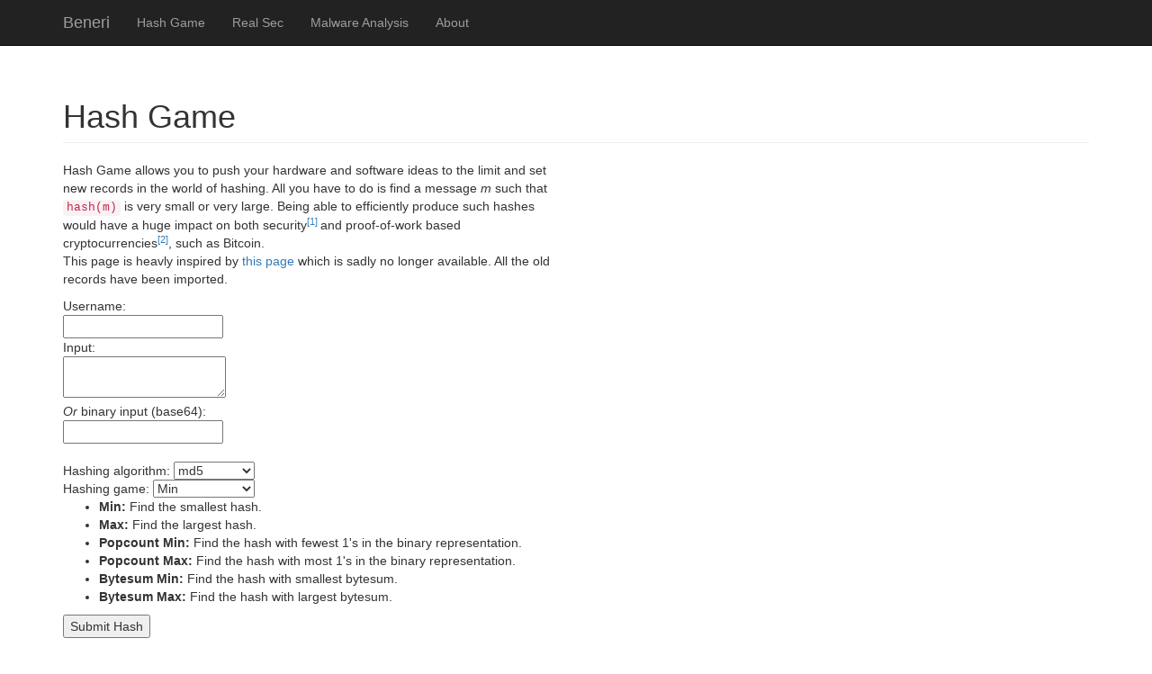

--- FILE ---
content_type: text/html; charset=UTF-8
request_url: https://beneri.se/hashgame/?id=173
body_size: 15724
content:
<!DOCTYPE html>
<html lang="en">

<head>
    <meta charset="utf-8">
    <meta http-equiv="X-UA-Compatible" content="IE=edge">
    <meta name="viewport" content="width=device-width, initial-scale=1">
    <meta name="description" content="">
    <meta name="author" content="">

    <title>Hash Game</title>

    <link rel="stylesheet" href="../blog/scripts/styles/default.css">
    <link rel="stylesheet" href="hashgame.css">
    <script src="../blog/scripts/highlight.pack.js"></script>

    
    <link rel="alternate" type="application/rss+xml"  
          title="RSS Feed for beneri.se" 
          href="https://beneri.se/rss.php" />

    <!-- Bootstrap Core CSS -->
    <link href="https://beneri.se/css/bootstrap.min.css" rel="stylesheet">

    <!-- Custom CSS -->
    <link href="https://beneri.se/css/3-col-portfolio.css" rel="stylesheet">
    <link href="https://beneri.se/css/blog.css" rel="stylesheet">

    <link href="//maxcdn.bootstrapcdn.com/font-awesome/4.5.0/css/font-awesome.min.css" rel="stylesheet" integrity="sha384-XdYbMnZ/QjLh6iI4ogqCTaIjrFk87ip+ekIjefZch0Y+PvJ8CDYtEs1ipDmPorQ+" crossorigin="anonymous">

    <!-- Favicon -->
    <link rel="apple-touch-icon" sizes="180x180" href="https://beneri.se/apple-touch-icon.png">
    <link rel="icon" type="image/png" href="https://beneri.se/favicon-32x32.png" sizes="32x32">
    <link rel="icon" type="image/png" href="https://beneri.se/favicon-16x16.png" sizes="16x16">
    <link rel="manifest" href="https://beneri.se/manifest.json">
    <link rel="mask-icon" href="https://beneri.se/safari-pinned-tab.svg" color="#5bbad5">
    <meta name="theme-color" content="#ffffff">

    <!-- HTML5 Shim and Respond.js IE8 support of HTML5 elements and media queries -->
    <!-- WARNING: Respond.js doesn't work if you view the page via file:// -->
    <!--[if lt IE 9]>
        <script src="https://oss.maxcdn.com/libs/html5shiv/3.7.0/html5shiv.js"></script>
        <script src="https://oss.maxcdn.com/libs/respond.js/1.4.2/respond.min.js"></script>
    <![endif]-->

    <!-- jQuery -->
    <script src="https://beneri.se/js/jquery.js"></script>

</head>

<body>

    <!-- Navigation -->
    <nav class="navbar navbar-inverse navbar-fixed-top" role="navigation">
        <div class="container">
            <!-- Brand and toggle get grouped for better mobile display -->
            <div class="navbar-header">
                <button type="button" class="navbar-toggle" data-toggle="collapse" data-target="#bs-example-navbar-collapse-1">
                    <span class="sr-only">Toggle navigation</span>
                    <span class="icon-bar"></span>
                    <span class="icon-bar"></span>
                    <span class="icon-bar"></span>
                </button>
            <a class="navbar-brand" href="/">Beneri  </a>
            </div>
            <!-- Collect the nav links, forms, and other content for toggling -->
            <div class="collapse navbar-collapse" id="bs-example-navbar-collapse-1">
                <ul class="nav navbar-nav">

                    <li>
                      <a href="https://beneri.se/hashgame/">Hash Game</a>
                    </li>

                    <li>
                      <a href="https://beneri.se/realsec/">Real Sec</a>
                    </li>

                    <li>
                      <a href="https://beneri.se/malware/">Malware Analysis</a>
                    </li>

                    <li>
                      <a href="https://beneri.se/about.php">About</a>
                    </li>

                </ul>
            </div>
            <!-- /.navbar-collapse -->
        </div>
        <!-- /.container -->
    </nav>

    <!-- Page Content -->
    <div class="container">

        <!-- Page Header -->
        <div class="row">
            <div class="col-lg-12">
                <h1 class="page-header">Hash Game</h1>
            </div>
        </div>
        <!-- /.row -->


        <!-- Page Header -->
        <div class="row">
            <div class="col-lg-6">
		<p>
                Hash Game allows you to push your hardware and software ideas
		to the limit and set new records in the world of hashing.

		All you have to do is find a message <i>m</i> such that <code>hash(m)</code> 
		is very small or very large. 

		Being able to efficiently produce such hashes would have a huge impact on 
		both security<sup><a href="https://en.wikipedia.org/wiki/Cryptographic_hash_function#Password_verification">[1]</a> </sup>
                and proof-of-work based cryptocurrencies<sup><a href="https://en.wikipedia.org/wiki/Cryptographic_hash_function#Proof-of-work">[2]</a></sup>, such as Bitcoin.
                
		
		<br>
		This page is heavly inspired by <a href="https://web.archive.org/web/20171012103546/https://www.crysys.hu/hashgame/">this page</a> which is sadly no longer available.
		All the old records have been imported. 
		</p>

                                <form action="index.php" method="POST">

			Username:<br><input type="text" name="username" value=""><br>
			Input: 
			<br>
			<textarea name="input"></textarea><br>

			<i>Or</i> binary input (base64):<br><input type="text" name="base64" value=""> 
		<br>
		<br>
                Hashing algorithm: <select name="hash_alg">
 <option value="md5">md5</option> <option value="sha1">sha1</option> <option value="sha256">sha256</option> <option value="sha512">sha512</option> <option value="ripemd160">ripemd160</option>                </select>
		<br>
                Hashing game: <select name="game">
 <option value="min">Min</option> <option value="max">Max</option> <option value="popcount_min">Popcount Min</option> <option value="popcount_max">Popcount Max</option> <option value="bytesum_min">Bytesum Min</option> <option value="bytesum_max">Bytesum Max</option>
                </select>
<br>
<ul>
<li><strong>Min:</strong> Find the smallest hash.</li><li><strong>Max:</strong> Find the largest hash.</li><li><strong>Popcount Min:</strong> Find the hash with fewest 1's in the binary representation.</li><li><strong>Popcount Max:</strong> Find the hash with most 1's in the binary representation.</li><li><strong>Bytesum Min:</strong> Find the hash with smallest bytesum.</li><li><strong>Bytesum Max:</strong> Find the hash with largest bytesum.</li></ul>

                <input type="submit" value="Submit Hash">
                </form>

		</div>
	</div>

        <div class="row">
            <div class="col-lg-12">
		<div id="173"></div><!-- Fix for navbar offset... --><br><hr><h2>sha1 bytesum_min by 0x69BE027C97</h2><p><b>Date:</b> 2020-11-10 01:33:52</p><p><b>Hash:</b> <pre><code>0001c80d000f4a04001cb76400034bfc001d8506</code></pre></p><p><b>Input:</b><br>Note that this is binary and might be unreadable. <i>strip_tags()</i> is also applied.<pre><code>8Y4X</code></pre></p><p><b>Input (base64):</b><pre><code>OFk0WDxEZDEgezB4NjlCRTAyN0M5N30=</code></pre></p>
                <hr>
                <h2 id="records">Records</h2>
		<p><i>2022-08-19</i> - A few days ago someone ran an Acunetix
scan of my website and to my surprise, it got <br>some nice hash records. How? Well,  
apparently <code>md5(array())</code> is 0 in PHP, which is great for any<br> <i>min-hash</i> game.
This is an instance of type juggling, which can lead to some <a href="https://www.youtube.com/watch?v=MpeaSNERwQA">deadly bugs</a>.
<br>
Thanks to penguinkeeper for reporting the fact that some bad records had been added! 
<br>
Also, great job in the ripemd160 category!
		</p>

		<p><i>2022-06-11</i> - Wow, good job SimonGoater owning the
sha512 category, and a large part of ripemd160 too!<br> Also interesting to see only one "ancient" record from the old
website left to beat, <code>md5-max</code> by Jiyong Youn.</p>


		<h3>Matrix</h3>
		<table class="table"><thead><tr><th></th><th>md5</th><th>sha1</th><th>sha256</th><th>sha512</th><th>ripemd160</th></tr></thead><tbody><tr><th>min</th><td><a href='?id=209#209'>0x69BE027C97</a><sup>2021</sup></td><td><a href='?id=144#144'>itiv422</a><sup>2020</sup></td><td><a href='?id=356#356'>shallenge.quirino.net</a><sup>2024</sup></td><td><a href='?id=248#248'>SimonGoater</a><sup>2021</sup></td><td><a href='?id=345#345'>penguinkeeper</a><sup>2022</sup></td></tr><tr><th>max</th><td><a href='?id=136#136'>Jiyong Youn(HLETRD)</a><sup>2016</sup></td><td><a href='?id=346#346'>penguinkeeper</a><sup>2022</sup></td><td><a href='?id=212#212'>itiv422</a><sup>2021</sup></td><td><a href='?id=353#353'>_cin</a><sup>2022</sup></td><td><a href='?id=282#282'>penguinkeeper</a><sup>2022</sup></td></tr><tr><th>popcount_min</th><td><a href='?id=165#165'>Jiyong Youn</a><sup>2020</sup></td><td><a href='?id=183#183'>blandyuk</a><sup>2020</sup></td><td><a href='?id=261#261'>kuilin</a><sup>2021</sup></td><td><a href='?id=269#269'>SimonGoater</a><sup>2022</sup></td><td><a href='?id=279#279'>SimonGoater</a><sup>2022</sup></td></tr><tr><th>popcount_max</th><td><a href='?id=355#355'>penguinkeeper</a><sup>2023</sup></td><td><a href='?id=182#182'>Milzo</a><sup>2020</sup></td><td><a href='?id=213#213'>itiv422</a><sup>2021</sup></td><td><a href='?id=263#263'>SimonGoater</a><sup>2022</sup></td><td><a href='?id=284#284'>penguinkeeper</a><sup>2022</sup></td></tr><tr><th>bytesum_min</th><td><a href='?id=357#357'>SimonGoater</a><sup>2024</sup></td><td><a href='?id=181#181'>Milzo</a><sup>2020</sup></td><td><a href='?id=358#358'>SimonGoater</a><sup>2024</sup></td><td><a href='?id=268#268'>SimonGoater</a><sup>2022</sup></td><td><a href='?id=285#285'>penguinkeeper</a><sup>2022</sup></td></tr><tr><th>bytesum_max</th><td><a href='?id=166#166'>Jiyong Youn</a><sup>2020</sup></td><td><a href='?id=180#180'>Waffle</a><sup>2020</sup></td><td><a href='?id=350#350'>penguinkeeper</a><sup>2022</sup></td><td><a href='?id=262#262'>SimonGoater</a><sup>2021</sup></td><td><a href='?id=281#281'>penguinkeeper</a><sup>2022</sup></td></tr></tbody></table>		<h3>Filter options </h3>
		<form action="index.php#records" method="GET">
		Hashing algortihms:
		<br>
		<div class="option"><input type="checkbox" name="hash_algs[]" value="md5" id="filter_md5" checked><label for="filter_md5">md5</label></div><div class="option"><input type="checkbox" name="hash_algs[]" value="sha1" id="filter_sha1" checked><label for="filter_sha1">sha1</label></div><div class="option"><input type="checkbox" name="hash_algs[]" value="sha256" id="filter_sha256" checked><label for="filter_sha256">sha256</label></div><div class="option"><input type="checkbox" name="hash_algs[]" value="sha512" id="filter_sha512" checked><label for="filter_sha512">sha512</label></div><div class="option"><input type="checkbox" name="hash_algs[]" value="ripemd160" id="filter_ripemd160" checked><label for="filter_ripemd160">ripemd160</label></div>		<br>
		<div class="clear"></div>
		Hashing games:
		<br>
		<div class="option"><input type="checkbox" name="hash_games[]" value="min" id="filter_min" checked><label for="filter_min">Min</label></div><div class="option"><input type="checkbox" name="hash_games[]" value="max" id="filter_max" checked><label for="filter_max">Max</label></div><div class="option"><input type="checkbox" name="hash_games[]" value="popcount_min" id="filter_popcount_min" checked><label for="filter_popcount_min">Popcount Min</label></div><div class="option"><input type="checkbox" name="hash_games[]" value="popcount_max" id="filter_popcount_max" checked><label for="filter_popcount_max">Popcount Max</label></div><div class="option"><input type="checkbox" name="hash_games[]" value="bytesum_min" id="filter_bytesum_min" checked><label for="filter_bytesum_min">Bytesum Min</label></div><div class="option"><input type="checkbox" name="hash_games[]" value="bytesum_max" id="filter_bytesum_max" checked><label for="filter_bytesum_max">Bytesum Max</label></div>		<div class="clear"></div>
		<input type="submit" name="submit_filter" value="Filter">
		</form>
		<br>
		
                <table class="table"><thead><tr><th>Game</th><th>Hash</th><th>Value</th><th>Username</th><th>Date</th></tr></thead><tbody><tr><td>sha256 bytesum_min</td><td><small><a href="?id=358#358">1a010f2219482054091a40010c000600070b072d0111196b01720f444e230421</a></small></td><td>975</td><td>SimonGoater</td><td>2024-09-12 09:11:13</td></tr><tr><td>md5 bytesum_min</td><td><small><a href="?id=357#357">110d0316000b020d09010205002a0a00</a></small></td><td>150</td><td>SimonGoater</td><td>2024-08-15 16:16:07</td></tr><tr><td>sha256 min</td><td><small><a href="?id=356#356">0000000000000004340f267ba07b90aed63f69da590f155c140e7cd9786d65de</a></small></td><td></td><td>shallenge.quirino.net</td><td>2024-08-09 16:43:59</td></tr><tr><td>md5 popcount_max</td><td><small><a href="?id=355#355">fffffffffedffff1cffafeaef7dbedff</a></small></td><td>110</td><td>penguinkeeper</td><td>2023-06-27 15:16:49</td></tr><tr><td>sha512 max</td><td><small><a href="?id=353#353">fffffffffffffab9a0524f3f2031ad23aacdb67f10ae7a32efbf7a281bccc5db
06de9e43f720e6b228f12060cb8a3f5927f8cee7bb3c2122404c26d9defc4594</a></small></td><td></td><td>_cin</td><td>2022-11-13 19:13:33</td></tr><tr><td>sha512 max</td><td><small><a href="?id=352#352">fffffffffffff3b692633cbff1b64dc17ec0e105b77e9d911e30bd0f1541a6f8
ea44ea2d2f890bdeed3aa1587a31eefcea2c10ea43db4e12bd3774774d48f248</a></small></td><td></td><td>_cin</td><td>2022-10-27 19:57:22</td></tr><tr><td>sha256 min</td><td><small><a href="?id=351#351">0000000000000233b6f99115356626ae9839a4b9827c95cec197343171604c55</a></small></td><td></td><td>penguinkeeper</td><td>2022-09-30 11:43:51</td></tr><tr><td>sha256 bytesum_max</td><td><small><a href="?id=350#350">fffcadbaecf6f6afe498e0c8ecf9c2eeedf8d5bdc6dde5fcfefae3d0fef7fcf3</a></small></td><td>7212</td><td>penguinkeeper</td><td>2022-09-30 11:43:41</td></tr><tr><td>sha256 bytesum_max</td><td><small><a href="?id=349#349">efffdec3f7e3f4e3f2a4fdd8ebe0d3e6bde2c4d7f6d8fec299f8e8ebffd9d2e3</a></small></td><td>7144</td><td>penguinkeeper</td><td>2022-09-29 18:34:12</td></tr><tr><td>sha256 bytesum_max</td><td><small><a href="?id=348#348">f0eaf1e4e8f4fad1fffae3e4ecf4e1f5caf8ece1a4a1d3d2b0bffa8cf4eafcc7</a></small></td><td>7131</td><td>penguinkeeper</td><td>2022-09-23 11:17:20</td></tr><tr><td>sha256 bytesum_min</td><td><small><a href="?id=347#347">0d4a2b562a551b320f071f3d1b24032319143f1300231f03191720120b360002</a></small></td><td>996</td><td>penguinkeeper</td><td>2022-09-16 22:12:48</td></tr><tr><td>sha1 max</td><td><small><a href="?id=346#346">ffffffffffffff251a0374c5d34d166c53db6ba6</a></small></td><td></td><td>penguinkeeper</td><td>2022-09-01 22:59:49</td></tr><tr><td>ripemd160 min</td><td><small><a href="?id=345#345">00000000000003e4c3fe9da5715edb2436ce59d1</a></small></td><td></td><td>penguinkeeper</td><td>2022-08-16 03:05:44</td></tr><tr><td>ripemd160 bytesum_min</td><td><small><a href="?id=285#285">00150d08020f0815181931040900161f09010020</a></small></td><td>294</td><td>penguinkeeper</td><td>2022-07-22 15:38:01</td></tr><tr><td>ripemd160 popcount_max</td><td><small><a href="?id=284#284">e5ffcebdabbbf4fffafebfbbbff7adfffffbfff3</a></small></td><td>130</td><td>penguinkeeper</td><td>2022-07-15 23:18:16</td></tr><tr><td>ripemd160 popcount_max</td><td><small><a href="?id=283#283">effffffffb93ebfb7ba37ddffbff7ef7fabfef2c</a></small></td><td>129</td><td>penguinkeeper</td><td>2022-07-13 21:33:06</td></tr><tr><td>ripemd160 max</td><td><small><a href="?id=282#282">fffffffffffff91b264f188dce8935f26d51805d</a></small></td><td></td><td>penguinkeeper</td><td>2022-07-11 21:00:13</td></tr><tr><td>ripemd160 bytesum_max</td><td><small><a href="?id=281#281">ffd5cafdf9f0f3f3fdeed9f0ffecebf6fcfaeff1</a></small></td><td>4800</td><td>penguinkeeper</td><td>2022-07-09 10:45:04</td></tr><tr><td>ripemd160 bytesum_max</td><td><small><a href="?id=280#280">e3f6ebf4f8f3e8f7f9f0f9efebd4fcf5f7f99ef2</a></small></td><td>4739</td><td>penguinkeeper</td><td>2022-07-05 23:26:00</td></tr><tr><td>ripemd160 popcount_min</td><td><small><a href="?id=279#279">00a3209300127030010c03840200000504020c08</a></small></td><td>31</td><td>SimonGoater</td><td>2022-05-20 09:12:27</td></tr><tr><td>ripemd160 bytesum_min</td><td><small><a href="?id=278#278">1d0f0311020f1a013e101609073a06053b010102</a></small></td><td>356</td><td>SimonGoater</td><td>2022-05-20 09:11:43</td></tr><tr><td>ripemd160 max</td><td><small><a href="?id=277#277">ffffffffffffb7a3ac6a467d35da5caddf8c5d21</a></small></td><td></td><td>SimonGoater</td><td>2022-05-20 09:10:06</td></tr><tr><td>ripemd160 bytesum_min</td><td><small><a href="?id=276#276">281a0e1d1521312e300024021303030312090902</a></small></td><td>410</td><td>SimonGoater</td><td>2022-05-19 09:39:54</td></tr><tr><td>ripemd160 bytesum_max</td><td><small><a href="?id=275#275">fdbaf1efdee9efcaddfdfec3f2f3fcf6f0f7fef3</a></small></td><td>4705</td><td>SimonGoater</td><td>2022-05-19 09:39:13</td></tr><tr><td>ripemd160 popcount_max</td><td><small><a href="?id=274#274">d53b7fbdf7faeeb7bf72def5ffffbefbfff9ffbd</a></small></td><td>128</td><td>SimonGoater</td><td>2022-05-19 09:38:29</td></tr><tr><td>ripemd160 popcount_min</td><td><small><a href="?id=273#273">432c00c100a09d45080004001180260114012800</a></small></td><td>33</td><td>SimonGoater</td><td>2022-05-19 09:37:32</td></tr><tr><td>ripemd160 bytesum_min</td><td><small><a href="?id=272#272">002b033e085709380437190c0f1e051a17160710</a></small></td><td>508</td><td>SimonGoater</td><td>2022-05-18 18:58:43</td></tr><tr><td>ripemd160 popcount_max</td><td><small><a href="?id=271#271">bfbfcdab597ffbf5fefbfb7f9fbaf3bf46fdcfff</a></small></td><td>124</td><td>SimonGoater</td><td>2022-05-18 18:56:37</td></tr><tr><td>ripemd160 max</td><td><small><a href="?id=270#270">fffffffffffe1574baa238c7280a5dbd7369a243</a></small></td><td></td><td>SimonGoater</td><td>2022-05-18 07:45:53</td></tr><tr><td>sha512 popcount_min</td><td><small><a href="?id=269#269">26314ca0150420d1445e5ae1a12809108c0d0c11a301b9923345544a00284085
1805e30007728d12138001a011041728041c0e81068302200b452d770086bc01</a></small></td><td>164</td><td>SimonGoater</td><td>2022-05-16 06:17:06</td></tr><tr><td>sha512 bytesum_min</td><td><small><a href="?id=268#268">c8185a3f6e056a2e6e1fcb3a3d2b35310a3a6d764edd15071b0f0d5b152c470d
25081868c60428217a1a112f131f0103481b070d16361540552c2e51d3093620</a></small></td><td>3725</td><td>SimonGoater</td><td>2022-05-10 16:21:09</td></tr><tr><td>sha512 popcount_min</td><td><small><a href="?id=267#267">a5a13071b05248032e44ca531408c9060460880d89508c00161c068a88082401
cc04070c424a230038a08020c12289200144f1c648882b048cdbc07469af5994</a></small></td><td>166</td><td>SimonGoater</td><td>2022-05-06 17:20:29</td></tr><tr><td>sha512 max</td><td><small><a href="?id=266#266">ffffffffffffdbf88ecbb0dad4f6042430c852beeb96730b48c811d71011b535
919eedd0a47a30e9bbd0d4de460b71953270e3739383c787a97882ce7c07ad19</a></small></td><td></td><td>SimonGoater</td><td>2022-05-06 17:19:39</td></tr><tr><td>md5 bytesum_min</td><td><small><a href="?id=265#265">18230b030007100e03000b000817020e</a></small></td><td>171</td><td>penguinkeeper</td><td>2022-03-29 18:10:57</td></tr><tr><td>ripemd160 max</td><td><small><a href="?id=264#264">fffffffffff61f612dba8a81d4c7a110fe931259</a></small></td><td></td><td>penguinkeeper</td><td>2022-03-22 23:54:40</td></tr><tr><td>sha512 popcount_max</td><td><small><a href="?id=263#263">dffeccfefb172d4d7e97145b6fc95d5252e7f5ddfb7affdfc79a5ec39d1fffdf
5d76d182663f9e57f4fcef7f34d9b9f1bebdfbf7e7f7fd7d7d55baeefef7f3cf</a></small></td><td>349</td><td>SimonGoater</td><td>2022-01-06 19:41:47</td></tr><tr><td>sha512 bytesum_max</td><td><small><a href="?id=262#262">f9ffe7ef9f9bf1dae0e5f58ca9e8e9f68bc4df41bf95e1b7d1dab66dd96ddfff
77fefd95bacde7fdcdecfa7ad7ba9f9bb3cbcb8cf6a86de48496f9d7fde4f6f1</a></small></td><td>12726</td><td>SimonGoater</td><td>2021-12-25 09:46:11</td></tr><tr><td>sha256 popcount_min</td><td><small><a href="?id=261#261">190028680ec94604ccb80c021101b5ac8ec808b0082b0c000000000000000000</a></small></td><td>60</td><td>kuilin</td><td>2021-10-28 07:38:15</td></tr><tr><td>sha512 max</td><td><small><a href="?id=260#260">ffffffffffffd5e3b9371f43f920ec4fae71058cc1f17e95d8c23c8fd939241b
bb6209ecc83169cc39dbc595e92ae0b881aa367da4b8767ef071cea911f53dbb</a></small></td><td></td><td>SimonGoater</td><td>2021-08-09 10:51:15</td></tr><tr><td>sha512 popcount_min</td><td><small><a href="?id=259#259">881481a6405c0c15801496836c10438342c8c48639580180c000211000a13182
0cc28146dc3148fb9b6819a00c1012102dbc034255424212c20c259150151fa4</a></small></td><td>167</td><td>SimonGoater</td><td>2021-08-04 11:16:52</td></tr><tr><td>sha512 popcount_max</td><td><small><a href="?id=258#258">f7f5f6bddebedf41f67baf8cbbf87f79c64ec3fd3fdbf3c133737fa6e5db5ffd
7eb9596beb55fff3bffb9fff39f773cefdab58bfbbec0ddf3fe5bc1a2cfba9b1</a></small></td><td>347</td><td>SimonGoater</td><td>2021-08-04 11:15:56</td></tr><tr><td>sha512 bytesum_max</td><td><small><a href="?id=257#257">72f2ddbe97c1e4f2e5a9f9e87be4d7b680e1f0efd694a6c3e8a195cccc81caf5
77bdb6d0d4e3d2a3f4e3b3bdf9b3d7ca94abcdd2f4eef5f89abdf7cae04fedc0</a></small></td><td>12716</td><td>SimonGoater</td><td>2021-08-04 11:14:10</td></tr><tr><td>sha512 bytesum_min</td><td><small><a href="?id=256#256">042c780c158919225a5e0234ef45780c651c721714330b115b759367170ee904
5109064a63081a7326382f19190d12153d823199121cb413820302022029062b</a></small></td><td>3730</td><td>SimonGoater</td><td>2021-08-04 11:12:44</td></tr><tr><td>sha512 max</td><td><small><a href="?id=255#255">ffffffffffffb44b50e348b758ea611c13b1c27397bc3909a3f8db1bbbf8f5fe
3f13b06a3323409ae8f78f9a0022803672867d78ce841fd0c0b5fc7202ea2097</a></small></td><td></td><td>SimonGoater</td><td>2021-07-16 12:43:27</td></tr><tr><td>sha512 max</td><td><small><a href="?id=254#254">ffffffffffff370ad1b065af90b4dcdb0faec8ec344917bdfc25a97fcbb97885
ac352085e15b3db30fffff52c6044e611c86b7e5cfd78fba7551152f6e057921</a></small></td><td></td><td>SimonGoater</td><td>2021-06-19 13:39:13</td></tr><tr><td>sha512 bytesum_max</td><td><small><a href="?id=253#253">97a2c8bcb0e6edadecf2f7b179deeaf8f3e3f9c420a0a180c0deece7eadea5e3
35eee95963f69bcee7fdc1f8d3ed91dcc1b8f4a0dce63cfae5a0fee68ecdb0f0</a></small></td><td>12603</td><td>SimonGoater</td><td>2021-06-18 11:20:30</td></tr><tr><td>sha512 popcount_min</td><td><small><a href="?id=252#252">9118a06029d8c17e31600a900a92619b0a60f400065008c710108294094b4210
a500bacc924448c395a22020690880c02f10f043368906112ee0648604481219</a></small></td><td>168</td><td>SimonGoater</td><td>2021-06-18 11:19:35</td></tr><tr><td>sha512 max</td><td><small><a href="?id=251#251">fffffffffffdf11c4764f97ed7ddb5fc0978db01bc6ab070663af47d5cdf5832
7b38c542551002661c0df838e59c2219d91cc838b3754801e5cedfa571e90789</a></small></td><td></td><td>SimonGoater</td><td>2021-06-09 18:21:54</td></tr><tr><td>sha512 bytesum_max</td><td><small><a href="?id=250#250">c6e0ebd479d7eae1f6fd60f0b2ecb6f5f1a2d4e5afc7e322dd76a8b5c478c49a
fa7fb6a0f59664d9d7c4c193e8e972ee7fedfcdbda71d5d2f0d6eac1b5deafdc</a></small></td><td>12440</td><td>SimonGoater</td><td>2021-06-09 18:20:22</td></tr><tr><td>sha512 bytesum_min</td><td><small><a href="?id=249#249">1009125c00760124541c0827384e057d063a350c0845911a452b036e585a8226
3e2c175a744b185f0cbf2d291c937a520f0a16021bfd0f8e22082784172c505f</a></small></td><td>3799</td><td>SimonGoater</td><td>2021-06-09 18:18:52</td></tr><tr><td>sha512 min</td><td><small><a href="?id=248#248">000000000000020c1ffb9d4eba65efe7769227d704bd821595df538dab29e15d
31f163f38af631895eb75ffa2285fea4588bd56a19d65d199c5b19b9b8d6bbe0</a></small></td><td></td><td>SimonGoater</td><td>2021-06-06 08:55:40</td></tr><tr><td>sha512 min</td><td><small><a href="?id=247#247">00000000000042798487e7a8443daf2641918bbd560c25f5118114522fb8fdb8
e3ed7939acdd0aa68854bb28238d28e348c3fa2839380b1f4efa1181a35c8a39</a></small></td><td></td><td>SimonGoater</td><td>2021-06-04 13:32:48</td></tr><tr><td>sha512 bytesum_max</td><td><small><a href="?id=246#246">aaeec8ffe9e4fa8bfe9beeb9ddc37865dfe1f555e6d3a356bcf9ebf4dfee96f6
ddf952fff6b8e97418e3a0e69699cda8416989fceae262b3c79dd0cad5e7f7de</a></small></td><td>12301</td><td>Simon Goater</td><td>2021-05-31 11:07:14</td></tr><tr><td>sha512 bytesum_min</td><td><small><a href="?id=245#245">3019661848471e2c0819861039035904432d2712c22e8731fd0f09022a8c048e
09895104040061c3429110320b2440203721463b26052d30b086a8007c1d0e12</a></small></td><td>3915</td><td>Simon Goater</td><td>2021-05-31 11:06:42</td></tr><tr><td>sha512 popcount_max</td><td><small><a href="?id=244#244">edd54737d8cbbe75a12ff4fd72bbf9fe3def9f7fa8fcf5ffff88f7f732fbff5a
ba2fab3cc3abc4bca2ec99defdebfdfeff7f30cdaeb79fe8b63bedf87fdf4217</a></small></td><td>342</td><td>Simon Goater</td><td>2021-05-31 11:05:00</td></tr><tr><td>sha512 popcount_min</td><td><small><a href="?id=243#243">03415041254941940241551424e131a9de0200098c0036eb1182102b15060820
482ab2058883018731102a11481e10c439184c911f52cd541c8610e338d1180e</a></small></td><td>171</td><td>Simon Goater</td><td>2021-05-31 11:03:42</td></tr><tr><td>ripemd160 bytesum_min</td><td><small><a href="?id=242#242">15102f1204080c0707134c17041a040d4a126432</a></small></td><td>547</td><td>SimonGoater</td><td>2021-05-18 12:48:05</td></tr><tr><td>ripemd160 bytesum_max</td><td><small><a href="?id=241#241">f1c5e7f9fddac7e2f4ebf5dccdeffce9acf0cdf8</a></small></td><td>4552</td><td>SimonGoater</td><td>2021-05-18 12:47:23</td></tr><tr><td>ripemd160 popcount_max</td><td><small><a href="?id=240#240">d1fffbcf283bffeffbaff6fbfbfbde2bffedf7d6</a></small></td><td>123</td><td>SimonGoater</td><td>2021-05-18 12:46:26</td></tr><tr><td>ripemd160 popcount_min</td><td><small><a href="?id=239#239">049086040483a10808000c10484001860d851c24</a></small></td><td>37</td><td>SimonGoater</td><td>2021-05-18 12:45:26</td></tr><tr><td>ripemd160 max</td><td><small><a href="?id=238#238">ffffffffffb7ea967992e23cd9c1da973a0229fd</a></small></td><td></td><td>SimonGoater</td><td>2021-05-18 09:50:04</td></tr><tr><td>ripemd160 bytesum_min</td><td><small><a href="?id=237#237">0207067e252a260b2e1701023a110d50021e2618</a></small></td><td>603</td><td>SimonGoater</td><td>2021-05-17 13:47:29</td></tr><tr><td>sha512 min</td><td><small><a href="?id=236#236">00000000000753f005c6bfeddc37a9c4e6fdc23f80497319fe278750f8acd76c
5da73378d0961b797b9514209c98bd785599be02fe49c21956b944ed04a0b2ea</a></small></td><td></td><td>SimonGoater</td><td>2021-04-15 09:54:04</td></tr><tr><td>sha512 max</td><td><small><a href="?id=235#235">fffffffffffa8ed09ed9c7a623256e5b5667f4f8596946fae85c2a9bd0e59b81
10fc14bbc541661c60c03a61cba02644f839c9ef39f9d0929943b81f2b6c9a24</a></small></td><td></td><td>SimonGoater</td><td>2021-04-14 20:33:14</td></tr><tr><td>sha512 max</td><td><small><a href="?id=234#234">ffffffffffe4709f2cf7e1b6009045a5aedf48cbd74b21925e06316c5a910707
65664fedd71b618c9ef7cba9f7848c92d6a9b1dd0f8afb9c1714cf6d3bfe8e72</a></small></td><td></td><td>SimonGoater</td><td>2021-04-08 11:13:40</td></tr><tr><td>ripemd160 bytesum_max</td><td><small><a href="?id=233#233">d4d5eea9cb69f6e5f7defdf5daa4ffeef4d6fdf0</a></small></td><td>4408</td><td>SimonGoater</td><td>2021-04-06 18:12:02</td></tr><tr><td>ripemd160 bytesum_min</td><td><small><a href="?id=232#232">134526125f4a12311104065786120a190d021b11</a></small></td><td>740</td><td>SimonGoater</td><td>2021-04-06 18:11:29</td></tr><tr><td>ripemd160 popcount_max</td><td><small><a href="?id=231#231">f776fbff57fdffdff7ede55ddc4af986bdff8fd5</a></small></td><td>118</td><td>SimonGoater</td><td>2021-04-06 18:10:34</td></tr><tr><td>ripemd160 popcount_min</td><td><small><a href="?id=230#230">8218988a633208a20080521400080c0201124687</a></small></td><td>41</td><td>SimonGoater</td><td>2021-04-06 18:09:41</td></tr><tr><td>sha512 bytesum_max</td><td><small><a href="?id=229#229">caeff4fd8542fe93e3c6e3ad3db3d7a58bd9eaeef171d1fab2e2c3f09199d4e5
cf617bbae4bac593b5f0aea58f899ccd49baf419ac74f2dadca8a3e4abdd0ab0</a></small></td><td>11607</td><td>SimonGoater</td><td>2021-04-06 14:46:53</td></tr><tr><td>sha512 bytesum_max</td><td><small><a href="?id=228#228">6051fda7dac789f5eac2398274e8f5b1d661df88eaf0f3d0e45dabb5c6b7dddb
edb9f03bde2232dd8fdde293d7fbf57564b0d7d63dc163deccabdde1e0e2f163</a></small></td><td>11574</td><td>SimonGoater</td><td>2021-04-06 14:41:09</td></tr><tr><td>sha512 bytesum_min</td><td><small><a href="?id=227#227">65146d150d5b03383939087c1c0fa71f00587d1fa402c50b4d36607faa547c11
224527db24017b146b24bddd370850b3196a3d246680005b8a093e83bf152f9a</a></small></td><td>4986</td><td>SimonGoater</td><td>2021-04-06 14:02:40</td></tr><tr><td>sha512 popcount_min</td><td><small><a href="?id=226#226">85883ee0b2006d9508808c315744cd0608dce7477afe8dc6f733239881150100
342449484905390c9810020549124c43979acd354a524c000562b0c011006d48</a></small></td><td>192</td><td>SimonGoater</td><td>2021-04-06 13:48:01</td></tr><tr><td>sha512 popcount_max</td><td><small><a href="?id=225#225">e4f89ef7f17c9be47b9cedf7f860a6b1f671b7ff5eff4195757fcff45e835ff5
2edb3efb2c6181c2f5775ebffb72165bc9c6edde4f74743ddebfc773b87e3f3b</a></small></td><td>322</td><td>SimonGoater</td><td>2021-04-06 13:35:19</td></tr><tr><td>ripemd160 max</td><td><small><a href="?id=224#224">ffffffffc63c53e43132263acc99ae71c25d4c42</a></small></td><td></td><td>SimonGoater</td><td>2021-04-02 12:58:25</td></tr><tr><td>sha512 max</td><td><small><a href="?id=223#223">fffffffff1bde488889bf0b9b91eb1a1775f932f054d07978a7c239c7ba0e124
81e1d16af48c16b6168ca57ec4cb9c106704dda7eae5351d9b2425e0bc810a3f</a></small></td><td></td><td>SimonGoater</td><td>2021-04-01 22:57:25</td></tr><tr><td>sha512 min</td><td><small><a href="?id=222#222">00000000000c808124ad0b4937c33e62d3c3e013c7520d9cef144b21f4e7760f
2d77f926b9cdcb9add80d263b45670b5073998fe67c4ac3a18a190d4c8c85b40</a></small></td><td></td><td>barlaam</td><td>2021-04-01 16:29:35</td></tr><tr><td>sha512 min</td><td><small><a href="?id=221#221">000000000b9996896a4a20a6c74a3a76156feb296d4ff751503f548a7f83da6c
4c3cca42b9e7ffd94540f837d6c72612492f9ce6dd76da3a8b7b4a28c51e6b01</a></small></td><td></td><td>nonstickzan</td><td>2021-04-01 16:26:00</td></tr><tr><td>sha512 min</td><td><small><a href="?id=220#220">00000007cb94a1c68d04076521f1483131a1c6c5a573a4a3bc1b0410a85cf323
c52b8b19eafe55f86fb7c954cd30e57e7c47dcd852f90fe8bd2a720f561dabe1</a></small></td><td></td><td>SimonGoater</td><td>2021-04-01 15:21:45</td></tr><tr><td>sha512 min</td><td><small><a href="?id=219#219">0000004a6b6cfd9445ec28821f38434a3a64a6e5641191887cbc3fd400ef14eb
06ff89050b1af38fde6cfe4ada132b2d5fb441616dd45167a51e4cd8392bcba8</a></small></td><td></td><td>SimonGoater</td><td>2021-04-01 14:50:03</td></tr><tr><td>sha256 popcount_min</td><td><small><a href="?id=218#218">68400e20020562280c4540010a00c20510090ca448426060122a111804061219</a></small></td><td>63</td><td>itiv422</td><td>2021-02-20 05:37:23</td></tr><tr><td>sha256 bytesum_min</td><td><small><a href="?id=217#217">30080304674c0e64060c143126350f9c23042a0d0f06410a1f180206030c151e</a></small></td><td>1024</td><td>itiv422</td><td>2021-02-20 05:35:23</td></tr><tr><td>sha256 popcount_min</td><td><small><a href="?id=216#216">00271400980220110a04cc40e2881820e1f0002c02a48f002620a00c80600288</a></small></td><td>64</td><td>itiv422</td><td>2021-02-06 14:49:12</td></tr><tr><td>sha256 popcount_min</td><td><small><a href="?id=215#215">020a20160005ac01024108b06d10162a004210088314c861440324c10102d128</a></small></td><td>65</td><td>itiv422</td><td>2021-02-03 16:59:38</td></tr><tr><td>sha256 bytesum_min</td><td><small><a href="?id=214#214">426804061a09462604031c053108601a2b060a1f750d1128295b2b0130010d03</a></small></td><td>1060</td><td>itiv422</td><td>2021-01-30 07:19:02</td></tr><tr><td>sha256 popcount_max</td><td><small><a href="?id=213#213">bd7bf5530df7fdeefcafffedfb5bbff8c4c7bfedff74efffffeee5effe75d7bb</a></small></td><td>193</td><td>itiv422</td><td>2021-01-26 15:37:40</td></tr><tr><td>sha256 max</td><td><small><a href="?id=212#212">fffffffffffff5322c52c12a75ea110ae10d63adb7d2f9ae90afe191438953ee</a></small></td><td></td><td>itiv422</td><td>2021-01-23 07:25:08</td></tr><tr><td>sha256 bytesum_max</td><td><small><a href="?id=211#211">fff9ffeffedceffce3d5befacaf5e1dbfef8f424e3f6f7b5ea95b3ccebf2e3eb</a></small></td><td>7122</td><td>itiv422</td><td>2021-01-23 07:23:07</td></tr><tr><td>sha256 bytesum_min</td><td><small><a href="?id=210#210">2a59031d3f0c2959204a0b16120e0b5c03291b230b7a03000f301414090d2c21</a></small></td><td>1086</td><td>itiv422</td><td>2021-01-23 07:22:31</td></tr><tr><td>md5 min</td><td><small><a href="?id=209#209">000000000000003ea9a295f8a32f1592</a></small></td><td></td><td>0x69BE027C97</td><td>2021-01-18 13:40:55</td></tr><tr><td>sha256 bytesum_max</td><td><small><a href="?id=208#208">f1e9fce9b1d7cee8f876f1c0f3e0fc81d6f0e6f5f4d2fffcece4f998dfede3bb</a></small></td><td>7065</td><td>itiv422</td><td>2021-01-08 17:34:21</td></tr><tr><td>sha256 bytesum_max</td><td><small><a href="?id=207#207">fddefad5d3e7f7ffecd5a6f4dff5fe57badde29dfdffc5e3d5efc0d7ebf7e7d3</a></small></td><td>7055</td><td>itiv422</td><td>2021-01-05 17:07:13</td></tr><tr><td>sha256 bytesum_min</td><td><small><a href="?id=206#206">35064c27141d401b621f1f190000260f2d1d161d033c0c4e4b1802014d0c0842</a></small></td><td>1095</td><td>itiv422</td><td>2021-01-05 13:22:53</td></tr><tr><td>sha256 popcount_min</td><td><small><a href="?id=205#205">72446001d0900040a401452098810016a08201812404cc4829c0e03100a90c0a</a></small></td><td>66</td><td>itiv422</td><td>2021-01-05 06:40:47</td></tr><tr><td>sha256 bytesum_max</td><td><small><a href="?id=204#204">b0fde0f603e1fffce0d6d8def597bff0ede8b8edfbfcf9a0ebd4ecf3fae6ebfb</a></small></td><td>7031</td><td>itiv422</td><td>2021-01-04 17:07:28</td></tr><tr><td>sha256 popcount_max</td><td><small><a href="?id=203#203">f77735fdbbf31bcf7ffff93cafb76afa6ffada5fedf7eff3fff7fbfa97bbbd4e</a></small></td><td>191</td><td>itiv422</td><td>2021-01-04 17:06:14</td></tr><tr><td>sha256 popcount_max</td><td><small><a href="?id=202#202">db9bfbcf7adafaffdbff81fef73b4f0ede89a9eccf7a7eeebfdefff77ff3fbf7</a></small></td><td>187</td><td>itiv422</td><td>2021-01-04 10:54:12</td></tr><tr><td>sha256 popcount_max</td><td><small><a href="?id=201#201">bd737bdbb17fcfd5afaadb7f58bfbfddbfaaffdbffa727fbe1ddf6efe8efcbfb</a></small></td><td>186</td><td>itiv422</td><td>2021-01-04 10:53:18</td></tr><tr><td>sha256 popcount_max</td><td><small><a href="?id=200#200">8dfa1d4df4b1ffe7e6fffff4f6ef97f57107cf77f7faffe95ecbef1ffffeabfb</a></small></td><td>185</td><td>itiv422</td><td>2021-01-04 10:52:14</td></tr><tr><td>sha256 popcount_min</td><td><small><a href="?id=199#199">d000ac291810075c1023086422d051810409600002810122c11422b0f0118914</a></small></td><td>70</td><td>itiv422</td><td>2021-01-04 10:51:43</td></tr><tr><td>sha256 bytesum_max</td><td><small><a href="?id=198#198">a0e5fc99d9a4f8f3cbe8fbe3b5c9e0edf6d9ffbfe7fee3e3e89ffad3f1f8c2ca</a></small></td><td>7007</td><td>itiv422</td><td>2021-01-04 08:49:32</td></tr><tr><td>sha256 bytesum_min</td><td><small><a href="?id=197#197">131356080d0e293c131a310d601a27057f0d03140a481d570655352603130315</a></small></td><td>1122</td><td>itiv422</td><td>2021-01-04 08:48:29</td></tr><tr><td>sha256 max</td><td><small><a href="?id=196#196">ffffffffffffbed0497ce81e3fedfdd037114da8b781cf9b58c6c9c8ce8b8b6e</a></small></td><td></td><td>itiv422</td><td>2021-01-04 08:47:33</td></tr><tr><td>sha256 bytesum_min</td><td><small><a href="?id=195#195">03271b153503073a1002074c1a393c97140c1c0f13c22b16250a510012103512</a></small></td><td>1192</td><td>itiv422</td><td>2021-01-03 21:41:24</td></tr><tr><td>sha256 bytesum_min</td><td><small><a href="?id=194#194">940c272c1a0c3f24472c1d1309110401331021033462201e070d1e0a363c0084</a></small></td><td>1195</td><td>itiv422</td><td>2021-01-03 21:40:41</td></tr><tr><td>sha256 max</td><td><small><a href="?id=193#193">ffffffffff99fad639cf061cb2ee6ad00124798497246d42c997e46d0f1c5d37</a></small></td><td></td><td>itiv422</td><td>2021-01-03 16:49:06</td></tr><tr><td>sha256 bytesum_min</td><td><small><a href="?id=192#192">021a081b070d07045ba70c075a28076c33521c17330c07403f552d09353f074c</a></small></td><td>1335</td><td>itiv422</td><td>2021-01-03 16:33:31</td></tr><tr><td>sha256 bytesum_max</td><td><small><a href="?id=191#191">fdc8d2a9f5fc72c7fb9e9d5af3d4c4dee2f6f4e8fff8f6d5d5dfefe9cde36cf9</a></small></td><td>6778</td><td>itiv422</td><td>2021-01-03 16:19:24</td></tr><tr><td>sha256 popcount_max</td><td><small><a href="?id=190#190">f1e9deebbf7be3f3cffe534f9eff153795fefb3fd9f2bfbe70bffa6ebbfffbe7</a></small></td><td>184</td><td>itiv422</td><td>2021-01-03 15:53:57</td></tr><tr><td>sha256 popcount_min</td><td><small><a href="?id=189#189">4278998050213086016300ca068b80109b20572544200190608000a30002141d</a></small></td><td>71</td><td>itiv422</td><td>2021-01-03 15:42:51</td></tr><tr><td>sha256 bytesum_max</td><td><small><a href="?id=188#188">3dda231b9a382a32e8635c60712b3d4a63f0f5379499d4be7278aecfb3c09dd5</a></small></td><td>4151</td><td>itiv422</td><td>2021-01-03 14:21:05</td></tr><tr><td>sha256 bytesum_min</td><td><small><a href="?id=187#187">3dda231b9a382a32e8635c60712b3d4a63f0f5379499d4be7278aecfb3c09dd5</a></small></td><td>4151</td><td>itiv422</td><td>2021-01-03 14:20:41</td></tr><tr><td>sha256 popcount_max</td><td><small><a href="?id=186#186">3dda231b9a382a32e8635c60712b3d4a63f0f5379499d4be7278aecfb3c09dd5</a></small></td><td>132</td><td>itiv422</td><td>2021-01-03 14:20:32</td></tr><tr><td>sha256 popcount_min</td><td><small><a href="?id=185#185">3dda231b9a382a32e8635c60712b3d4a63f0f5379499d4be7278aecfb3c09dd5</a></small></td><td>132</td><td>itiv422</td><td>2021-01-03 14:20:19</td></tr><tr><td>sha1 max</td><td><small><a href="?id=184#184">fffffffffffff64c97e4bba65f10f9f0ddffe236</a></small></td><td></td><td>blandyuk</td><td>2020-12-28 07:27:35</td></tr><tr><td>sha1 popcount_min</td><td><small><a href="?id=183#183">1006240c822020000061640028092000600d1800</a></small></td><td>29</td><td>blandyuk</td><td>2020-12-28 07:26:36</td></tr><tr><td>sha1 popcount_max</td><td><small><a href="?id=182#182">7fdf7b7efdd7afffff65bf7bfdffbdfbcab5ffff</a></small></td><td>131</td><td>Milzo</td><td>2020-12-28 07:25:37</td></tr><tr><td>sha1 bytesum_min</td><td><small><a href="?id=181#181">170b22141c010908061d0c00090b1506221b0501</a></small></td><td>295</td><td>Milzo</td><td>2020-12-28 07:23:41</td></tr><tr><td>sha1 bytesum_max</td><td><small><a href="?id=180#180">f9f9e0f5ebdcf8dbf6f2eefafbfbfce2f9ffffdf</a></small></td><td>4827</td><td>Waffle</td><td>2020-12-28 07:22:36</td></tr><tr><td>sha1 bytesum_min</td><td><small><a href="?id=179#179">0e0a5f1a1a20010f010d42281918220906071c14</a></small></td><td>492</td><td>itiv422</td><td>2020-12-25 22:55:05</td></tr><tr><td>sha1 bytesum_min</td><td><small><a href="?id=178#178">691c0501161f2906a34606192d93040f2f030122</a></small></td><td>799</td><td>itiv422</td><td>2020-12-25 22:50:23</td></tr><tr><td>sha1 bytesum_min</td><td><small><a href="?id=177#177">000b0028220594672f3e496056161f0c00620e17</a></small></td><td>905</td><td>itiv422</td><td>2020-12-25 22:49:29</td></tr><tr><td>sha1 popcount_max</td><td><small><a href="?id=176#176">4de7b79ff6eb776bdfcff7fdf3fbfdb77f7dfad5</a></small></td><td>122</td><td>itiv422</td><td>2020-12-25 22:46:44</td></tr><tr><td>sha1 popcount_min</td><td><small><a href="?id=175#175">0028ac000808a67494040cc100002e0440d10020</a></small></td><td>36</td><td>itiv422</td><td>2020-12-25 22:40:09</td></tr><tr><td>sha1 bytesum_max</td><td><small><a href="?id=174#174">f3f4fbe9f0eedff6f2f7f3f9fddec7fdfbfbf7d3</a></small></td><td>4786</td><td>0x69BE027C97</td><td>2020-11-10 01:34:44</td></tr><tr><td>sha1 bytesum_min</td><td><small><a href="?id=173#173">0001c80d000f4a04001cb76400034bfc001d8506</a></small></td><td>1116</td><td>0x69BE027C97</td><td>2020-11-10 01:33:52</td></tr><tr><td>sha1 popcount_min</td><td><small><a href="?id=172#172">0001c80d000f4a04001cb76400034bfc001d8506</a></small></td><td>48</td><td>0x69BE027C97</td><td>2020-11-10 01:33:42</td></tr><tr><td>sha1 popcount_max</td><td><small><a href="?id=171#171">f3f4fbe9f0eedff6f2f7f3f9fddec7fdfbfbf7d3</a></small></td><td>121</td><td>0x69BE027C97</td><td>2020-11-10 01:33:16</td></tr><tr><td>sha512 max</td><td><small><a href="?id=170#170">f9ba1f0798ad32e21198718e5a1fc579b5ba15e34884070786d09cef6256da65
cedc121a2ba88294bd44e620cd04daa172d19ff823b1d98cecc0d42f7119608e</a></small></td><td></td><td>ASD</td><td>2020-10-17 13:42:56</td></tr><tr><td>md5 min</td><td><small><a href="?id=169#169">00000000000000a6cd8150ab8748a07a</a></small></td><td></td><td>itiv422</td><td>2020-08-31 07:46:38</td></tr><tr><td>ripemd160 min</td><td><small><a href="?id=168#168">000000000000094b3b605074d8b5eb318580be37</a></small></td><td></td><td>itiv422</td><td>2020-07-13 08:18:14</td></tr><tr><td>md5 bytesum_min</td><td><small><a href="?id=167#167">0405041602140309020a3c071702070a</a></small></td><td>190</td><td>Jiyong Youn</td><td>2020-06-08 06:56:17</td></tr><tr><td>md5 bytesum_max</td><td><small><a href="?id=166#166">fffae5f0faf8f9f5e6f0fafbf7f8e7f6</a></small></td><td>3909</td><td>Jiyong Youn</td><td>2020-06-08 06:55:55</td></tr><tr><td>md5 popcount_min</td><td><small><a href="?id=165#165">0000098a020401801208448010004024</a></small></td><td>19</td><td>Jiyong Youn</td><td>2020-06-08 06:55:05</td></tr><tr><td>md5 popcount_max</td><td><small><a href="?id=164#164">fb9fdfff13efffffffdfffe2efeffaff</a></small></td><td>109</td><td>Jiyong Youn</td><td>2020-06-08 06:54:42</td></tr><tr><td>md5 popcount_max</td><td><small><a href="?id=163#163">644242cd21a7bd5a86b1aaedbeef1832</a></small></td><td>64</td><td>Jiyong Youn</td><td>2020-06-08 06:54:18</td></tr><tr><td>md5 bytesum_max</td><td><small><a href="?id=162#162">098f6bcd4621d373cade4e832627b4f6</a></small></td><td>2029</td><td>beneri</td><td>2020-06-07 12:19:56</td></tr><tr><td>md5 popcount_min</td><td><small><a href="?id=151#151">098f6bcd4621d373cade4e832627b4f6</a></small></td><td>66</td><td>beneri</td><td>2020-06-07 11:10:15</td></tr><tr><td>ripemd160 min</td><td><small><a href="?id=146#146">0000000000008a072229d34627730f36c67c05df</a></small></td><td></td><td>itiv422</td><td>2020-06-05 14:59:30</td></tr><tr><td>ripemd160 min</td><td><small><a href="?id=145#145">00000000dfd389c9ef02846ca0ca1d9333d0f2e2</a></small></td><td></td><td>Please add grouping or sorting by algorithm type.</td><td>2020-06-05 14:57:37</td></tr><tr><td>sha1 min</td><td><small><a href="?id=144#144">00000000000009f1c0353750b0ba1e022ea43891</a></small></td><td></td><td>itiv422</td><td>2020-06-04 22:02:24</td></tr><tr><td>sha256 min</td><td><small><a href="?id=143#143">0000000000000b36f72f6d661ba2145b543c5280055fd60825297c6fecb00d45</a></small></td><td></td><td>itiv422</td><td>2020-06-04 22:01:02</td></tr><tr><td>sha512 min</td><td><small><a href="?id=142#142">0000066c76e3c050276805b1ac9ea13f190e95e7576ad4a65b0e6ff18910f797
675c6016c84d3c4fca6881532e085cdf7e6328c9c8b5465018e27d63f13bbc45</a></small></td><td></td><td>Gold Fish</td><td>2020-05-31 16:20:09</td></tr><tr><td>sha256 max</td><td><small><a href="?id=141#141">ffffff1bb780bd2c5e33b714f1cdd96fb1c896c26dd254e58e7d2eab42455ce3</a></small></td><td></td><td>Gold Fish</td><td>2020-05-31 16:19:42</td></tr><tr><td>sha256 min</td><td><small><a href="?id=140#140">00000bed81e7a537413b774c61402f8985407b23e00411c9a2ae1a17db4d3586</a></small></td><td></td><td>Gold Fish</td><td>2020-05-31 15:39:51</td></tr><tr><td>sha256 min</td><td><small><a href="?id=139#139">9f86d081884c7d659a2feaa0c55ad015a3bf4f1b2b0b822cd15d6c15b0f00a08</a></small></td><td></td><td>beneri</td><td>2020-05-31 15:04:33</td></tr><tr><td>ripemd160 min</td><td><small><a href="?id=138#138">d1d350c63c3270f3d85c816bab2a15a444994c98</a></small></td><td></td><td>beneri</td><td>2020-05-31 15:03:58</td></tr><tr><td>md5 max</td><td><small><a href="?id=136#136">fffffffffffffec29931c5489a14a02e</a></small></td><td></td><td>Jiyong Youn(HLETRD)</td><td>2016-02-28 01:45:22</td></tr><tr><td>md5 min</td><td><small><a href="?id=135#135">00000000000000d4a49581c7f0638557</a></small></td><td></td><td>Jiyong Youn(HLETRD_</td><td>2016-02-19 15:25:19</td></tr><tr><td>md5 min</td><td><small><a href="?id=134#134">00000000000001fc26fa97c0bfd46dee</a></small></td><td></td><td>Jiyong Youn(HLETRD)</td><td>2016-02-16 05:10:15</td></tr><tr><td>md5 max</td><td><small><a href="?id=133#133">fffffffffffffe68fd270a75f422a416</a></small></td><td></td><td>Jiyong Youn(HLETRD)</td><td>2016-02-03 05:09:44</td></tr><tr><td>md5 min</td><td><small><a href="?id=132#132">0000000000000217059f7c3a36e6402f</a></small></td><td></td><td>Jiyong Youn(HLETRD)</td><td>2016-01-01 02:03:30</td></tr><tr><td>md5 min</td><td><small><a href="?id=131#131">00000000000003695b3ae70066f60d42</a></small></td><td></td><td>Jiyong Youn(HLETRD)</td><td>2015-12-05 06:52:04</td></tr><tr><td>md5 max</td><td><small><a href="?id=130#130">fffffffffffffd5277d4418a75992620</a></small></td><td></td><td>Jiyong Youn(HLETRD)</td><td>2015-12-04 15:08:56</td></tr><tr><td>md5 max</td><td><small><a href="?id=129#129">fffffffffffff194e10443811b0ca0cd</a></small></td><td></td><td>tjw</td><td>2014-09-20 01:45:43</td></tr><tr><td>md5 min</td><td><small><a href="?id=128#128">000000000000079ad03b44781b4e6c59</a></small></td><td></td><td>tjw</td><td>2014-09-19 13:35:23</td></tr><tr><td>md5 min</td><td><small><a href="?id=127#127">0000000000006c32a237fc882cc44a4b</a></small></td><td></td><td>Jens Steube</td><td>2013-02-28 15:49:02</td></tr><tr><td>sha1 max</td><td><small><a href="?id=126#126">ffffffffffff958ba5441fb21b503d6909519f27</a></small></td><td></td><td>Jens Steube</td><td>2013-02-28 14:31:37</td></tr><tr><td>md5 max</td><td><small><a href="?id=125#125">ffffffffffff4de6f952846ffc0f4d15</a></small></td><td></td><td>Jens Steube</td><td>2013-02-28 08:11:02</td></tr><tr><td>sha1 min</td><td><small><a href="?id=124#124">000000000000b25e8877b6e0d3f9193cea37952b</a></small></td><td></td><td>Jens Steube</td><td>2013-02-28 03:34:38</td></tr><tr><td>sha1 min</td><td><small><a href="?id=123#123">000000000004e8ab1fcec343c8e9aedc19ef0032</a></small></td><td></td><td>Jens Steube</td><td>2013-02-27 20:56:05</td></tr><tr><td>sha1 max</td><td><small><a href="?id=122#122">fffffffffff8913f2d020010f5ebcf1e937fabc2</a></small></td><td></td><td>Jens Steube</td><td>2013-02-27 17:58:07</td></tr><tr><td>sha1 min</td><td><small><a href="?id=121#121">0000000000b3f702d8153b4b5cf04ea3cbf32e45</a></small></td><td></td><td>Jens Steube</td><td>2013-02-27 15:28:37</td></tr><tr><td>sha1 max</td><td><small><a href="?id=120#120">ffffffffff54175bdf59c5e66ef8a53411f60d07</a></small></td><td></td><td>Jens Steube</td><td>2013-02-27 15:28:23</td></tr><tr><td>md5 min</td><td><small><a href="?id=119#119">00000000000277ec3301b3cabacb95c9</a></small></td><td></td><td>Jens Steube</td><td>2013-02-27 15:28:06</td></tr><tr><td>md5 max</td><td><small><a href="?id=118#118">fffffffffff6f434e85c1dfd8d3ba424</a></small></td><td></td><td>Jens Steube</td><td>2013-02-27 15:27:43</td></tr><tr><td>sha1 max</td><td><small><a href="?id=117#117">ffffffffff17639217de892d4970d412d9b14ddf</a></small></td><td></td><td>Tóth Péter</td><td>2012-09-14 08:19:48</td></tr><tr><td>sha1 max</td><td><small><a href="?id=116#116">fffffffffe23438d6167735f7a7f50e862cd6940</a></small></td><td></td><td> Tóth Péter</td><td>2012-06-14 02:47:47</td></tr><tr><td>md5 max</td><td><small><a href="?id=115#115">ffffffffff112e583696e958f2a6b66e</a></small></td><td></td><td>Hashmir Tacacs+</td><td>2012-06-12 14:34:57</td></tr><tr><td>sha1 max</td><td><small><a href="?id=114#114">fffffffffd3c173e36be80861c669efdada26372</a></small></td><td></td><td>Matthias Bartelt</td><td>2012-06-03 20:46:01</td></tr><tr><td>md5 max</td><td><small><a href="?id=113#113">fffffffffed3fd31b3ef70d4d5ccd17a</a></small></td><td></td><td>Matthias Bartelt</td><td>2012-05-30 20:10:40</td></tr><tr><td>md5 min</td><td><small><a href="?id=112#112">00000000000fb7a0c20e7ef609686c5c</a></small></td><td></td><td>Costin Raiu</td><td>2012-02-22 13:38:04</td></tr><tr><td>md5 max</td><td><small><a href="?id=111#111">fffffffffaf89e11e67bb2b661d9370a</a></small></td><td></td><td>FEJES Jozsef</td><td>2009-06-26 10:32:40</td></tr><tr><td>md5 max</td><td><small><a href="?id=110#110">fffffffff4c1a25a819d96b6ea3deba9</a></small></td><td></td><td>FEJES Jozsef</td><td>2009-06-25 21:45:07</td></tr><tr><td>md5 max</td><td><small><a href="?id=109#109">ffffffffefd2d16926e9f36e6c1c2353</a></small></td><td></td><td>FEJES Jozsef</td><td>2009-06-25 09:18:59</td></tr><tr><td>sha1 min</td><td><small><a href="?id=108#108">000000000142260fa2e771e8aabe1dca9e2ae9bc</a></small></td><td></td><td>Orosz Gergely</td><td>2007-01-24 14:42:34</td></tr><tr><td>md5 max</td><td><small><a href="?id=107#107">ffffffffe667cd909a8ed654a7ca53ea</a></small></td><td></td><td>Orosz Gergely</td><td>2007-01-24 14:36:15</td></tr><tr><td>sha1 min</td><td><small><a href="?id=103#103">0000000005d954e24914069b017432358b75bceb</a></small></td><td></td><td>FEJES Jozsef</td><td>2006-01-06 10:36:12</td></tr><tr><td>sha1 max</td><td><small><a href="?id=102#102">fffffffff98c3eb22d28945d69b686b58bffcc28</a></small></td><td></td><td>FEJES Jozsef</td><td>2006-01-06 10:35:56</td></tr><tr><td>md5 min</td><td><small><a href="?id=101#101">0000000000169254badd9ef47d2c30be</a></small></td><td></td><td>Boldi</td><td>2005-01-17 00:02:05</td></tr><tr><td>sha1 max</td><td><small><a href="?id=100#100">fffffffff78cf441527a8d382000d168515a5f5f</a></small></td><td></td><td>boldi</td><td>2004-12-29 15:21:05</td></tr><tr><td>md5 min</td><td><small><a href="?id=99#99">0000000001f51c0add897e99b5649737</a></small></td><td></td><td>boldi</td><td>2004-12-25 03:16:17</td></tr><tr><td>md5 min</td><td><small><a href="?id=98#98">000000000cabd2fbc72fd03730706856</a></small></td><td></td><td>boldi</td><td>2004-12-13 05:44:21</td></tr><tr><td>sha1 min</td><td><small><a href="?id=97#97">00000000083d8cfb300b1bfefd90de7fdb36a00e</a></small></td><td></td><td>boldi</td><td>2004-12-04 14:29:34</td></tr><tr><td>sha1 max</td><td><small><a href="?id=96#96">ffffffffac798ee59bcec8e6351ae0efbb44f0ad</a></small></td><td></td><td>boldi</td><td>2004-12-03 17:29:57</td></tr><tr><td>md5 min</td><td><small><a href="?id=95#95">000000003517b2cd6400c42cc64947d5</a></small></td><td></td><td>boldi</td><td>2004-12-03 08:09:02</td></tr><tr><td>md5 min</td><td><small><a href="?id=94#94">00000000bc7af7fa9971933e35b5a5c2</a></small></td><td></td><td>boldi</td><td>2004-11-23 20:17:14</td></tr><tr><td>md5 min</td><td><small><a href="?id=93#93">00000003837deffc05b19039f8c95c0d</a></small></td><td></td><td>boldi</td><td>2004-11-23 18:17:35</td></tr><tr><td>md5 max</td><td><small><a href="?id=92#92">ffffffffe1418b86fe348d5a2c5740e0</a></small></td><td></td><td>boldi</td><td>2004-11-23 00:08:07</td></tr><tr><td>sha1 min</td><td><small><a href="?id=91#91">000000000e4174e6351de6792ab5e22ec9b7dd67</a></small></td><td></td><td>boldi</td><td>2004-11-22 23:41:46</td></tr><tr><td>sha1 max</td><td><small><a href="?id=90#90">ffffffff415be735779713252f0176f96cd06aad</a></small></td><td></td><td>boldi</td><td>2004-11-22 21:28:41</td></tr><tr><td>sha1 min</td><td><small><a href="?id=89#89">00000002f8b80cab0e730200c9bc4d00e99b17df</a></small></td><td></td><td>boldi</td><td>2004-11-22 20:49:36</td></tr><tr><td>sha1 min</td><td><small><a href="?id=88#88">0000002f82fd4d63ca3bfa3e9866b1db3f807ca7</a></small></td><td></td><td>boldi</td><td>2004-11-22 17:27:53</td></tr><tr><td>md5 min</td><td><small><a href="?id=87#87">00000003b5863e9e7027ed2ee382272b</a></small></td><td></td><td>boldi</td><td>2004-11-22 16:31:13</td></tr><tr><td>sha1 min</td><td><small><a href="?id=86#86">0000005a08e47efba1e627492f9947c4c8b25dbf</a></small></td><td></td><td>boldi</td><td>2004-11-22 15:56:20</td></tr><tr><td>md5 min</td><td><small><a href="?id=85#85">00000025f95c82f0ffde244ff959d6f5</a></small></td><td></td><td>boldi</td><td>2004-11-22 15:54:55</td></tr><tr><td>md5 min</td><td><small><a href="?id=84#84">000000301db6c04f65591579c4f0d0ae</a></small></td><td></td><td></td><td>2004-11-22 15:46:29</td></tr><tr><td>md5 min</td><td><small><a href="?id=83#83">0000004ed38a505260830727a9465eae</a></small></td><td></td><td>boldi</td><td>2004-11-22 11:11:55</td></tr><tr><td>sha1 min</td><td><small><a href="?id=82#82">0000007c6baf201c986d67946032fe3303fa8ad5</a></small></td><td></td><td>boldi</td><td>2004-11-22 11:11:10</td></tr><tr><td>md5 max</td><td><small><a href="?id=81#81">fffffff0af496a7595f553a84d5b0670</a></small></td><td></td><td>Boldi</td><td>2004-11-22 03:18:28</td></tr><tr><td>md5 min</td><td><small><a href="?id=80#80">000000c2a7cdff6affd3f657ce06134a</a></small></td><td></td><td>Boldi</td><td>2004-11-22 03:00:45</td></tr><tr><td>sha1 min</td><td><small><a href="?id=79#79">000000e370d2ef44c6e095a3f654093b4b980f45</a></small></td><td></td><td>Boldi</td><td>2004-11-22 02:53:35</td></tr><tr><td>sha1 max</td><td><small><a href="?id=78#78">fffffffb611cda8e4750c493090a2f17dd400204</a></small></td><td></td><td>Boldi</td><td>2004-11-22 02:52:44</td></tr><tr><td>md5 max</td><td><small><a href="?id=77#77">ffffffc43ed463705af7b2e4fadcd958</a></small></td><td></td><td>Boldi</td><td>2004-11-22 02:39:42</td></tr><tr><td>md5 min</td><td><small><a href="?id=76#76">000002e0f13fa92035f6855b0b09f27a</a></small></td><td></td><td>Boldi</td><td>2004-11-22 02:30:48</td></tr><tr><td>sha1 max</td><td><small><a href="?id=75#75">ffffff7b03acd4779bbef507647bfd2b24800c74</a></small></td><td></td><td>Boldi</td><td>2004-11-22 02:16:39</td></tr><tr><td>sha1 min</td><td><small><a href="?id=74#74">000002a5891af60c20ab15295adae4b6a6f1d471</a></small></td><td></td><td>Boldi</td><td>2004-11-22 02:15:40</td></tr><tr><td>md5 max</td><td><small><a href="?id=73#73">fffffe4e6790bdd9b26b80ad8dbefdfe</a></small></td><td></td><td>Boldi</td><td>2004-11-22 02:14:44</td></tr><tr><td>md5 min</td><td><small><a href="?id=68#68">0000283151d5ed5a922e967fc7a00bd4</a></small></td><td></td><td>Boldi</td><td>2004-11-22 02:08:40</td></tr><tr><td>sha1 max</td><td><small><a href="?id=67#67">ffffea3ccf991341461916e93ac6fcc353ba983b</a></small></td><td></td><td>Boldi</td><td>2004-11-22 02:07:19</td></tr><tr><td>sha1 min</td><td><small><a href="?id=63#63">ffffe703037a1fa91beeb1bbc2431180bd32824f</a></small></td><td></td><td>Boldi</td><td>2004-11-22 02:03:30</td></tr><tr><td>sha1 max</td><td><small><a href="?id=62#62">ffffe703037a1fa91beeb1bbc2431180bd32824f</a></small></td><td></td><td>Boldi</td><td>2004-11-22 02:03:28</td></tr></tbody></table>
	   </div>


        </div>

        <hr>

        <!-- Footer -->
        <footer>
            <div class="row">
                <div class="col-lg-12">
                <p>Copyright &copy; Beneri 2026</p>
                </div>
            </div>
            <!-- /.row -->
        </footer>

    </div>
    <!-- /.container -->

    <!-- jQuery -->
    <script src="https://beneri.se/js/jquery.js"></script>

    <!-- Bootstrap Core JavaScript -->
    <script src="https://beneri.se/js/bootstrap.min.js"></script>
</body>

</html>



--- FILE ---
content_type: text/css
request_url: https://beneri.se/hashgame/hashgame.css
body_size: 106
content:
table {
	font-family: monospace;
}

.option {
	float:left; margin-right:10px;
}

.clear {
	clear:both;
}


--- FILE ---
content_type: text/css
request_url: https://beneri.se/css/blog.css
body_size: 567
content:
.blog-image {
    width: 100%;
}

.blog-text {
    font-size:16px;
    -moz-box-shadow: 0 0 30px 5px #999;
    -webkit-box-shadow: 0 0 30px 5px #999;
    padding-bottom:30px;
}

h1.jumbo {
    color:#000;
    font-size:30px;
    line-height:50px;
    font-weight:bold;
}

.jumbo-image {
    position:relative;
}


.jumbo-footer {
    margin-top:15px;
}

.author {
    float:left;
    font-size: 20px;
}

.date {
    float:right;
    font-size: 20px;
}

.jumbo-wrap {
    position:relative;
    border-bottom: 1px solid #000;
    padding-bottom:10px;
    margin-bottom:10px;
    overflow:hidden;
}

.blog-figure {
    margin: 1em 40px;
}

.blog-figure figcaption {
    margin-top: 10px;
}

/* Comment form */
#content {
  height: 100px;
}

/* Comments */
.comment {
  background-color:#FAFAFA;
  padding:10px;
  margin-bottom:4px;
}

.highlight, .comment.highlight {
  background-color:#E0E0FF;
}

.comment_author {
  font-weight:bold;
  color: #337ab7;
}

.comment_admin {
  font-weight:bold;
  color: #337ab7;
}

.comment_tripcode {
  color: #337ab7;
}

.comment_date {
  float: right;
}

.comment_content {
  margin-top:2px;
  margin-left: 10px;
}

.comment_no {
  text-decoration: underline;
  color: #337ab7;
}

.reply {
  color: #337ab7;
}

.end {
  color: #236aa7;
  padding-left:5px;
}


/* Colors */
.color-one {
  background-color: #FFAAAA;
}

.color-two {
  background-color: #AAFFAA;
}

.color-three {
  background-color: #AAAAFF;
}

.color-four {
  background-color: #AAFFFF;
}

.color-five {
  background-color: #FFAAFF;
}

.clear {
	clear: both;
}
